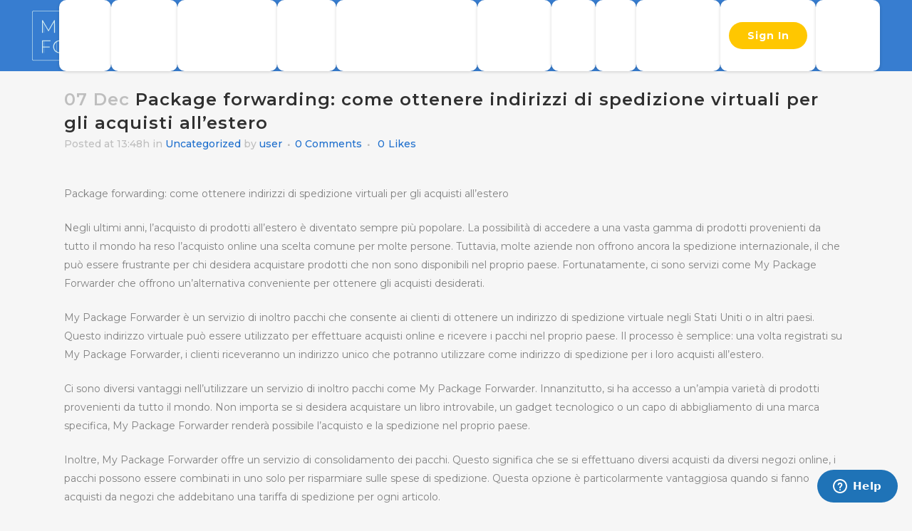

--- FILE ---
content_type: text/html; charset=UTF-8
request_url: http://ec2-54-221-198-200.compute-1.amazonaws.com/package-forwarding-come-ottenere-indirizzi-di-spedizione-virtuali-per-gli-acquisti-allestero/
body_size: 18702
content:
<!DOCTYPE html>
<html lang="en-US">
<head>

	
	<meta name="p:domain_verify" content="64d3364eb58c8b480aad3d35340930b4"/>
	<meta charset="UTF-8" />
	
	<title>Package forwarding: come ottenere indirizzi di spedizione virtuali per gli acquisti all&#039;estero - mypackageforwarder</title>

	
			
						<meta name="viewport" content="width=device-width,initial-scale=1,user-scalable=no">
			
	<link rel="profile" href="http://gmpg.org/xfn/11" />
	<link rel="pingback" href="http://ec2-54-221-198-200.compute-1.amazonaws.com/xmlrpc.php" />
            <link rel="shortcut icon" type="image/x-icon" href="http://www.mypackageforwarder.com/wp-content/uploads/2021/04/cropped-Group-122142-1.png">
        <link rel="apple-touch-icon" href="http://www.mypackageforwarder.com/wp-content/uploads/2021/04/cropped-Group-122142-1.png"/>
	<script defer src="[data-uri]"></script>
	
    	<link href='//fonts.googleapis.com/css?family=Raleway:100,200,300,400,500,600,700,800,900,300italic,400italic,700italic|Montserrat:100,200,300,400,500,600,700,800,900,300italic,400italic,700italic&subset=latin,latin-ext' rel='stylesheet' type='text/css'>
<script type="application/javascript">var QodeAjaxUrl = "http://ec2-54-221-198-200.compute-1.amazonaws.com/wp-admin/admin-ajax.php"</script><meta name='robots' content='index, follow, max-image-preview:large, max-snippet:-1, max-video-preview:-1' />

	<!-- This site is optimized with the Yoast SEO plugin v21.6 - https://yoast.com/wordpress/plugins/seo/ -->
	<link rel="canonical" href="http://www.mypackageforwarder.com/package-forwarding-come-ottenere-indirizzi-di-spedizione-virtuali-per-gli-acquisti-allestero/" />
	<meta property="og:locale" content="en_US" />
	<meta property="og:type" content="article" />
	<meta property="og:title" content="Package forwarding: come ottenere indirizzi di spedizione virtuali per gli acquisti all&#039;estero - mypackageforwarder" />
	<meta property="og:description" content="Package forwarding: come ottenere indirizzi di spedizione virtuali per gli acquisti all&#8217;estero Negli ultimi anni, l&#8217;acquisto di prodotti all&#8217;estero è diventato sempre più popolare. La possibilità di accedere a una vasta gamma di prodotti provenienti da tutto il mondo ha reso l&#8217;acquisto online una scelta..." />
	<meta property="og:url" content="http://www.mypackageforwarder.com/package-forwarding-come-ottenere-indirizzi-di-spedizione-virtuali-per-gli-acquisti-allestero/" />
	<meta property="og:site_name" content="mypackageforwarder" />
	<meta property="article:published_time" content="2023-12-07T13:48:34+00:00" />
	<meta name="author" content="user" />
	<meta name="twitter:card" content="summary_large_image" />
	<meta name="twitter:label1" content="Written by" />
	<meta name="twitter:data1" content="user" />
	<meta name="twitter:label2" content="Est. reading time" />
	<meta name="twitter:data2" content="3 minutes" />
	<script type="application/ld+json" class="yoast-schema-graph">{"@context":"https://schema.org","@graph":[{"@type":"WebPage","@id":"http://www.mypackageforwarder.com/package-forwarding-come-ottenere-indirizzi-di-spedizione-virtuali-per-gli-acquisti-allestero/","url":"http://www.mypackageforwarder.com/package-forwarding-come-ottenere-indirizzi-di-spedizione-virtuali-per-gli-acquisti-allestero/","name":"Package forwarding: come ottenere indirizzi di spedizione virtuali per gli acquisti all'estero - mypackageforwarder","isPartOf":{"@id":"https://mypackageforwarder.com/#website"},"datePublished":"2023-12-07T13:48:34+00:00","dateModified":"2023-12-07T13:48:34+00:00","author":{"@id":"https://mypackageforwarder.com/#/schema/person/c3cc76fd369eca55e1dd06b91446d2a0"},"breadcrumb":{"@id":"http://www.mypackageforwarder.com/package-forwarding-come-ottenere-indirizzi-di-spedizione-virtuali-per-gli-acquisti-allestero/#breadcrumb"},"inLanguage":"en-US","potentialAction":[{"@type":"ReadAction","target":["http://www.mypackageforwarder.com/package-forwarding-come-ottenere-indirizzi-di-spedizione-virtuali-per-gli-acquisti-allestero/"]}]},{"@type":"BreadcrumbList","@id":"http://www.mypackageforwarder.com/package-forwarding-come-ottenere-indirizzi-di-spedizione-virtuali-per-gli-acquisti-allestero/#breadcrumb","itemListElement":[{"@type":"ListItem","position":1,"name":"Home","item":"https://mypackageforwarder.com/"},{"@type":"ListItem","position":2,"name":"Package forwarding: come ottenere indirizzi di spedizione virtuali per gli acquisti all&#8217;estero"}]},{"@type":"WebSite","@id":"https://mypackageforwarder.com/#website","url":"https://mypackageforwarder.com/","name":"mypackageforwarder","description":"","potentialAction":[{"@type":"SearchAction","target":{"@type":"EntryPoint","urlTemplate":"https://mypackageforwarder.com/?s={search_term_string}"},"query-input":"required name=search_term_string"}],"inLanguage":"en-US"},{"@type":"Person","@id":"https://mypackageforwarder.com/#/schema/person/c3cc76fd369eca55e1dd06b91446d2a0","name":"user","image":{"@type":"ImageObject","inLanguage":"en-US","@id":"https://mypackageforwarder.com/#/schema/person/image/","url":"http://2.gravatar.com/avatar/b58996c504c5638798eb6b511e6f49af?s=96&d=mm&r=g","contentUrl":"http://2.gravatar.com/avatar/b58996c504c5638798eb6b511e6f49af?s=96&d=mm&r=g","caption":"user"},"sameAs":["http:"],"url":"http://ec2-54-221-198-200.compute-1.amazonaws.com/author/user/"}]}</script>
	<!-- / Yoast SEO plugin. -->


<link rel='dns-prefetch' href='//www.googletagmanager.com' />
<link rel="alternate" type="application/rss+xml" title="mypackageforwarder &raquo; Feed" href="http://ec2-54-221-198-200.compute-1.amazonaws.com/feed/" />
<link rel="alternate" type="application/rss+xml" title="mypackageforwarder &raquo; Comments Feed" href="http://ec2-54-221-198-200.compute-1.amazonaws.com/comments/feed/" />
<link rel="alternate" type="application/rss+xml" title="mypackageforwarder &raquo; Package forwarding: come ottenere indirizzi di spedizione virtuali per gli acquisti all&#8217;estero Comments Feed" href="http://ec2-54-221-198-200.compute-1.amazonaws.com/package-forwarding-come-ottenere-indirizzi-di-spedizione-virtuali-per-gli-acquisti-allestero/feed/" />
<script type="text/javascript">
/* <![CDATA[ */
window._wpemojiSettings = {"baseUrl":"https:\/\/s.w.org\/images\/core\/emoji\/14.0.0\/72x72\/","ext":".png","svgUrl":"https:\/\/s.w.org\/images\/core\/emoji\/14.0.0\/svg\/","svgExt":".svg","source":{"concatemoji":"http:\/\/ec2-54-221-198-200.compute-1.amazonaws.com\/wp-includes\/js\/wp-emoji-release.min.js?ver=6.4.7"}};
/*! This file is auto-generated */
!function(i,n){var o,s,e;function c(e){try{var t={supportTests:e,timestamp:(new Date).valueOf()};sessionStorage.setItem(o,JSON.stringify(t))}catch(e){}}function p(e,t,n){e.clearRect(0,0,e.canvas.width,e.canvas.height),e.fillText(t,0,0);var t=new Uint32Array(e.getImageData(0,0,e.canvas.width,e.canvas.height).data),r=(e.clearRect(0,0,e.canvas.width,e.canvas.height),e.fillText(n,0,0),new Uint32Array(e.getImageData(0,0,e.canvas.width,e.canvas.height).data));return t.every(function(e,t){return e===r[t]})}function u(e,t,n){switch(t){case"flag":return n(e,"\ud83c\udff3\ufe0f\u200d\u26a7\ufe0f","\ud83c\udff3\ufe0f\u200b\u26a7\ufe0f")?!1:!n(e,"\ud83c\uddfa\ud83c\uddf3","\ud83c\uddfa\u200b\ud83c\uddf3")&&!n(e,"\ud83c\udff4\udb40\udc67\udb40\udc62\udb40\udc65\udb40\udc6e\udb40\udc67\udb40\udc7f","\ud83c\udff4\u200b\udb40\udc67\u200b\udb40\udc62\u200b\udb40\udc65\u200b\udb40\udc6e\u200b\udb40\udc67\u200b\udb40\udc7f");case"emoji":return!n(e,"\ud83e\udef1\ud83c\udffb\u200d\ud83e\udef2\ud83c\udfff","\ud83e\udef1\ud83c\udffb\u200b\ud83e\udef2\ud83c\udfff")}return!1}function f(e,t,n){var r="undefined"!=typeof WorkerGlobalScope&&self instanceof WorkerGlobalScope?new OffscreenCanvas(300,150):i.createElement("canvas"),a=r.getContext("2d",{willReadFrequently:!0}),o=(a.textBaseline="top",a.font="600 32px Arial",{});return e.forEach(function(e){o[e]=t(a,e,n)}),o}function t(e){var t=i.createElement("script");t.src=e,t.defer=!0,i.head.appendChild(t)}"undefined"!=typeof Promise&&(o="wpEmojiSettingsSupports",s=["flag","emoji"],n.supports={everything:!0,everythingExceptFlag:!0},e=new Promise(function(e){i.addEventListener("DOMContentLoaded",e,{once:!0})}),new Promise(function(t){var n=function(){try{var e=JSON.parse(sessionStorage.getItem(o));if("object"==typeof e&&"number"==typeof e.timestamp&&(new Date).valueOf()<e.timestamp+604800&&"object"==typeof e.supportTests)return e.supportTests}catch(e){}return null}();if(!n){if("undefined"!=typeof Worker&&"undefined"!=typeof OffscreenCanvas&&"undefined"!=typeof URL&&URL.createObjectURL&&"undefined"!=typeof Blob)try{var e="postMessage("+f.toString()+"("+[JSON.stringify(s),u.toString(),p.toString()].join(",")+"));",r=new Blob([e],{type:"text/javascript"}),a=new Worker(URL.createObjectURL(r),{name:"wpTestEmojiSupports"});return void(a.onmessage=function(e){c(n=e.data),a.terminate(),t(n)})}catch(e){}c(n=f(s,u,p))}t(n)}).then(function(e){for(var t in e)n.supports[t]=e[t],n.supports.everything=n.supports.everything&&n.supports[t],"flag"!==t&&(n.supports.everythingExceptFlag=n.supports.everythingExceptFlag&&n.supports[t]);n.supports.everythingExceptFlag=n.supports.everythingExceptFlag&&!n.supports.flag,n.DOMReady=!1,n.readyCallback=function(){n.DOMReady=!0}}).then(function(){return e}).then(function(){var e;n.supports.everything||(n.readyCallback(),(e=n.source||{}).concatemoji?t(e.concatemoji):e.wpemoji&&e.twemoji&&(t(e.twemoji),t(e.wpemoji)))}))}((window,document),window._wpemojiSettings);
/* ]]> */
</script>
<link rel='stylesheet' id='formidable-css' href='http://ec2-54-221-198-200.compute-1.amazonaws.com/wp-content/plugins/formidable/css/formidableforms.css?ver=49447' type='text/css' media='all' />
<style id='wp-emoji-styles-inline-css' type='text/css'>

	img.wp-smiley, img.emoji {
		display: inline !important;
		border: none !important;
		box-shadow: none !important;
		height: 1em !important;
		width: 1em !important;
		margin: 0 0.07em !important;
		vertical-align: -0.1em !important;
		background: none !important;
		padding: 0 !important;
	}
</style>
<link rel='stylesheet' id='wp-block-library-css' href='http://ec2-54-221-198-200.compute-1.amazonaws.com/wp-includes/css/dist/block-library/style.min.css?ver=6.4.7' type='text/css' media='all' />
<link rel='stylesheet' id='helpie-faq-bundle-styles-css' href='http://ec2-54-221-198-200.compute-1.amazonaws.com/wp-content/plugins/helpie-faq/assets/bundles/main.app.css?ver=1.21' type='text/css' media='all' />
<style id='classic-theme-styles-inline-css' type='text/css'>
/*! This file is auto-generated */
.wp-block-button__link{color:#fff;background-color:#32373c;border-radius:9999px;box-shadow:none;text-decoration:none;padding:calc(.667em + 2px) calc(1.333em + 2px);font-size:1.125em}.wp-block-file__button{background:#32373c;color:#fff;text-decoration:none}
</style>
<style id='global-styles-inline-css' type='text/css'>
body{--wp--preset--color--black: #000000;--wp--preset--color--cyan-bluish-gray: #abb8c3;--wp--preset--color--white: #ffffff;--wp--preset--color--pale-pink: #f78da7;--wp--preset--color--vivid-red: #cf2e2e;--wp--preset--color--luminous-vivid-orange: #ff6900;--wp--preset--color--luminous-vivid-amber: #fcb900;--wp--preset--color--light-green-cyan: #7bdcb5;--wp--preset--color--vivid-green-cyan: #00d084;--wp--preset--color--pale-cyan-blue: #8ed1fc;--wp--preset--color--vivid-cyan-blue: #0693e3;--wp--preset--color--vivid-purple: #9b51e0;--wp--preset--gradient--vivid-cyan-blue-to-vivid-purple: linear-gradient(135deg,rgba(6,147,227,1) 0%,rgb(155,81,224) 100%);--wp--preset--gradient--light-green-cyan-to-vivid-green-cyan: linear-gradient(135deg,rgb(122,220,180) 0%,rgb(0,208,130) 100%);--wp--preset--gradient--luminous-vivid-amber-to-luminous-vivid-orange: linear-gradient(135deg,rgba(252,185,0,1) 0%,rgba(255,105,0,1) 100%);--wp--preset--gradient--luminous-vivid-orange-to-vivid-red: linear-gradient(135deg,rgba(255,105,0,1) 0%,rgb(207,46,46) 100%);--wp--preset--gradient--very-light-gray-to-cyan-bluish-gray: linear-gradient(135deg,rgb(238,238,238) 0%,rgb(169,184,195) 100%);--wp--preset--gradient--cool-to-warm-spectrum: linear-gradient(135deg,rgb(74,234,220) 0%,rgb(151,120,209) 20%,rgb(207,42,186) 40%,rgb(238,44,130) 60%,rgb(251,105,98) 80%,rgb(254,248,76) 100%);--wp--preset--gradient--blush-light-purple: linear-gradient(135deg,rgb(255,206,236) 0%,rgb(152,150,240) 100%);--wp--preset--gradient--blush-bordeaux: linear-gradient(135deg,rgb(254,205,165) 0%,rgb(254,45,45) 50%,rgb(107,0,62) 100%);--wp--preset--gradient--luminous-dusk: linear-gradient(135deg,rgb(255,203,112) 0%,rgb(199,81,192) 50%,rgb(65,88,208) 100%);--wp--preset--gradient--pale-ocean: linear-gradient(135deg,rgb(255,245,203) 0%,rgb(182,227,212) 50%,rgb(51,167,181) 100%);--wp--preset--gradient--electric-grass: linear-gradient(135deg,rgb(202,248,128) 0%,rgb(113,206,126) 100%);--wp--preset--gradient--midnight: linear-gradient(135deg,rgb(2,3,129) 0%,rgb(40,116,252) 100%);--wp--preset--font-size--small: 13px;--wp--preset--font-size--medium: 20px;--wp--preset--font-size--large: 36px;--wp--preset--font-size--x-large: 42px;--wp--preset--spacing--20: 0.44rem;--wp--preset--spacing--30: 0.67rem;--wp--preset--spacing--40: 1rem;--wp--preset--spacing--50: 1.5rem;--wp--preset--spacing--60: 2.25rem;--wp--preset--spacing--70: 3.38rem;--wp--preset--spacing--80: 5.06rem;--wp--preset--shadow--natural: 6px 6px 9px rgba(0, 0, 0, 0.2);--wp--preset--shadow--deep: 12px 12px 50px rgba(0, 0, 0, 0.4);--wp--preset--shadow--sharp: 6px 6px 0px rgba(0, 0, 0, 0.2);--wp--preset--shadow--outlined: 6px 6px 0px -3px rgba(255, 255, 255, 1), 6px 6px rgba(0, 0, 0, 1);--wp--preset--shadow--crisp: 6px 6px 0px rgba(0, 0, 0, 1);}:where(.is-layout-flex){gap: 0.5em;}:where(.is-layout-grid){gap: 0.5em;}body .is-layout-flow > .alignleft{float: left;margin-inline-start: 0;margin-inline-end: 2em;}body .is-layout-flow > .alignright{float: right;margin-inline-start: 2em;margin-inline-end: 0;}body .is-layout-flow > .aligncenter{margin-left: auto !important;margin-right: auto !important;}body .is-layout-constrained > .alignleft{float: left;margin-inline-start: 0;margin-inline-end: 2em;}body .is-layout-constrained > .alignright{float: right;margin-inline-start: 2em;margin-inline-end: 0;}body .is-layout-constrained > .aligncenter{margin-left: auto !important;margin-right: auto !important;}body .is-layout-constrained > :where(:not(.alignleft):not(.alignright):not(.alignfull)){max-width: var(--wp--style--global--content-size);margin-left: auto !important;margin-right: auto !important;}body .is-layout-constrained > .alignwide{max-width: var(--wp--style--global--wide-size);}body .is-layout-flex{display: flex;}body .is-layout-flex{flex-wrap: wrap;align-items: center;}body .is-layout-flex > *{margin: 0;}body .is-layout-grid{display: grid;}body .is-layout-grid > *{margin: 0;}:where(.wp-block-columns.is-layout-flex){gap: 2em;}:where(.wp-block-columns.is-layout-grid){gap: 2em;}:where(.wp-block-post-template.is-layout-flex){gap: 1.25em;}:where(.wp-block-post-template.is-layout-grid){gap: 1.25em;}.has-black-color{color: var(--wp--preset--color--black) !important;}.has-cyan-bluish-gray-color{color: var(--wp--preset--color--cyan-bluish-gray) !important;}.has-white-color{color: var(--wp--preset--color--white) !important;}.has-pale-pink-color{color: var(--wp--preset--color--pale-pink) !important;}.has-vivid-red-color{color: var(--wp--preset--color--vivid-red) !important;}.has-luminous-vivid-orange-color{color: var(--wp--preset--color--luminous-vivid-orange) !important;}.has-luminous-vivid-amber-color{color: var(--wp--preset--color--luminous-vivid-amber) !important;}.has-light-green-cyan-color{color: var(--wp--preset--color--light-green-cyan) !important;}.has-vivid-green-cyan-color{color: var(--wp--preset--color--vivid-green-cyan) !important;}.has-pale-cyan-blue-color{color: var(--wp--preset--color--pale-cyan-blue) !important;}.has-vivid-cyan-blue-color{color: var(--wp--preset--color--vivid-cyan-blue) !important;}.has-vivid-purple-color{color: var(--wp--preset--color--vivid-purple) !important;}.has-black-background-color{background-color: var(--wp--preset--color--black) !important;}.has-cyan-bluish-gray-background-color{background-color: var(--wp--preset--color--cyan-bluish-gray) !important;}.has-white-background-color{background-color: var(--wp--preset--color--white) !important;}.has-pale-pink-background-color{background-color: var(--wp--preset--color--pale-pink) !important;}.has-vivid-red-background-color{background-color: var(--wp--preset--color--vivid-red) !important;}.has-luminous-vivid-orange-background-color{background-color: var(--wp--preset--color--luminous-vivid-orange) !important;}.has-luminous-vivid-amber-background-color{background-color: var(--wp--preset--color--luminous-vivid-amber) !important;}.has-light-green-cyan-background-color{background-color: var(--wp--preset--color--light-green-cyan) !important;}.has-vivid-green-cyan-background-color{background-color: var(--wp--preset--color--vivid-green-cyan) !important;}.has-pale-cyan-blue-background-color{background-color: var(--wp--preset--color--pale-cyan-blue) !important;}.has-vivid-cyan-blue-background-color{background-color: var(--wp--preset--color--vivid-cyan-blue) !important;}.has-vivid-purple-background-color{background-color: var(--wp--preset--color--vivid-purple) !important;}.has-black-border-color{border-color: var(--wp--preset--color--black) !important;}.has-cyan-bluish-gray-border-color{border-color: var(--wp--preset--color--cyan-bluish-gray) !important;}.has-white-border-color{border-color: var(--wp--preset--color--white) !important;}.has-pale-pink-border-color{border-color: var(--wp--preset--color--pale-pink) !important;}.has-vivid-red-border-color{border-color: var(--wp--preset--color--vivid-red) !important;}.has-luminous-vivid-orange-border-color{border-color: var(--wp--preset--color--luminous-vivid-orange) !important;}.has-luminous-vivid-amber-border-color{border-color: var(--wp--preset--color--luminous-vivid-amber) !important;}.has-light-green-cyan-border-color{border-color: var(--wp--preset--color--light-green-cyan) !important;}.has-vivid-green-cyan-border-color{border-color: var(--wp--preset--color--vivid-green-cyan) !important;}.has-pale-cyan-blue-border-color{border-color: var(--wp--preset--color--pale-cyan-blue) !important;}.has-vivid-cyan-blue-border-color{border-color: var(--wp--preset--color--vivid-cyan-blue) !important;}.has-vivid-purple-border-color{border-color: var(--wp--preset--color--vivid-purple) !important;}.has-vivid-cyan-blue-to-vivid-purple-gradient-background{background: var(--wp--preset--gradient--vivid-cyan-blue-to-vivid-purple) !important;}.has-light-green-cyan-to-vivid-green-cyan-gradient-background{background: var(--wp--preset--gradient--light-green-cyan-to-vivid-green-cyan) !important;}.has-luminous-vivid-amber-to-luminous-vivid-orange-gradient-background{background: var(--wp--preset--gradient--luminous-vivid-amber-to-luminous-vivid-orange) !important;}.has-luminous-vivid-orange-to-vivid-red-gradient-background{background: var(--wp--preset--gradient--luminous-vivid-orange-to-vivid-red) !important;}.has-very-light-gray-to-cyan-bluish-gray-gradient-background{background: var(--wp--preset--gradient--very-light-gray-to-cyan-bluish-gray) !important;}.has-cool-to-warm-spectrum-gradient-background{background: var(--wp--preset--gradient--cool-to-warm-spectrum) !important;}.has-blush-light-purple-gradient-background{background: var(--wp--preset--gradient--blush-light-purple) !important;}.has-blush-bordeaux-gradient-background{background: var(--wp--preset--gradient--blush-bordeaux) !important;}.has-luminous-dusk-gradient-background{background: var(--wp--preset--gradient--luminous-dusk) !important;}.has-pale-ocean-gradient-background{background: var(--wp--preset--gradient--pale-ocean) !important;}.has-electric-grass-gradient-background{background: var(--wp--preset--gradient--electric-grass) !important;}.has-midnight-gradient-background{background: var(--wp--preset--gradient--midnight) !important;}.has-small-font-size{font-size: var(--wp--preset--font-size--small) !important;}.has-medium-font-size{font-size: var(--wp--preset--font-size--medium) !important;}.has-large-font-size{font-size: var(--wp--preset--font-size--large) !important;}.has-x-large-font-size{font-size: var(--wp--preset--font-size--x-large) !important;}
.wp-block-navigation a:where(:not(.wp-element-button)){color: inherit;}
:where(.wp-block-post-template.is-layout-flex){gap: 1.25em;}:where(.wp-block-post-template.is-layout-grid){gap: 1.25em;}
:where(.wp-block-columns.is-layout-flex){gap: 2em;}:where(.wp-block-columns.is-layout-grid){gap: 2em;}
.wp-block-pullquote{font-size: 1.5em;line-height: 1.6;}
</style>
<style id='wpxpo-global-style-inline-css' type='text/css'>
:root {
			--preset-color1: #037fff;
			--preset-color2: #026fe0;
			--preset-color3: #071323;
			--preset-color4: #132133;
			--preset-color5: #34495e;
			--preset-color6: #787676;
			--preset-color7: #f0f2f3;
			--preset-color8: #f8f9fa;
			--preset-color9: #ffffff;
			}
</style>
<link rel='stylesheet' id='wp-automatic-css' href='http://ec2-54-221-198-200.compute-1.amazonaws.com/wp-content/plugins/wp-automatic-plugin-for-wordpress-2/css/admin-dashboard.css?ver=1.0.0' type='text/css' media='all' />
<link rel='stylesheet' id='wp-automatic-gallery-css' href='http://ec2-54-221-198-200.compute-1.amazonaws.com/wp-content/plugins/wp-automatic-plugin-for-wordpress-2/css/wp-automatic.css?ver=1.0.0' type='text/css' media='all' />
<link rel='stylesheet' id='default_style-css' href='http://ec2-54-221-198-200.compute-1.amazonaws.com/wp-content/themes/Birdge_Theme/style.css?ver=6.4.7' type='text/css' media='all' />
<link rel='stylesheet' id='qode_font_awesome-css' href='http://ec2-54-221-198-200.compute-1.amazonaws.com/wp-content/themes/Birdge_Theme/css/font-awesome/css/font-awesome.min.css?ver=6.4.7' type='text/css' media='all' />
<link rel='stylesheet' id='qode_font_elegant-css' href='http://ec2-54-221-198-200.compute-1.amazonaws.com/wp-content/themes/Birdge_Theme/css/elegant-icons/style.min.css?ver=6.4.7' type='text/css' media='all' />
<link rel='stylesheet' id='qode_linea_icons-css' href='http://ec2-54-221-198-200.compute-1.amazonaws.com/wp-content/themes/Birdge_Theme/css/linea-icons/style.css?ver=6.4.7' type='text/css' media='all' />
<link rel='stylesheet' id='qode_dripicons-css' href='http://ec2-54-221-198-200.compute-1.amazonaws.com/wp-content/themes/Birdge_Theme/css/dripicons/dripicons.css?ver=6.4.7' type='text/css' media='all' />
<link rel='stylesheet' id='stylesheet-css' href='http://ec2-54-221-198-200.compute-1.amazonaws.com/wp-content/themes/Birdge_Theme/css/stylesheet.min.css?ver=6.4.7' type='text/css' media='all' />
<style id='stylesheet-inline-css' type='text/css'>
   .postid-23618.disabled_footer_top .footer_top_holder, .postid-23618.disabled_footer_bottom .footer_bottom_holder { display: none;}


</style>
<link rel='stylesheet' id='qode_print-css' href='http://ec2-54-221-198-200.compute-1.amazonaws.com/wp-content/themes/Birdge_Theme/css/print.css?ver=6.4.7' type='text/css' media='all' />
<link rel='stylesheet' id='mac_stylesheet-css' href='http://ec2-54-221-198-200.compute-1.amazonaws.com/wp-content/themes/Birdge_Theme/css/mac_stylesheet.css?ver=6.4.7' type='text/css' media='all' />
<link rel='stylesheet' id='webkit-css' href='http://ec2-54-221-198-200.compute-1.amazonaws.com/wp-content/themes/Birdge_Theme/css/webkit_stylesheet.css?ver=6.4.7' type='text/css' media='all' />
<link rel='stylesheet' id='style_dynamic-css' href='http://ec2-54-221-198-200.compute-1.amazonaws.com/wp-content/themes/Birdge_Theme/css/style_dynamic.css?ver=1712568899' type='text/css' media='all' />
<link rel='stylesheet' id='responsive-css' href='http://ec2-54-221-198-200.compute-1.amazonaws.com/wp-content/themes/Birdge_Theme/css/responsive.min.css?ver=6.4.7' type='text/css' media='all' />
<link rel='stylesheet' id='style_dynamic_responsive-css' href='http://ec2-54-221-198-200.compute-1.amazonaws.com/wp-content/themes/Birdge_Theme/css/style_dynamic_responsive.css?ver=1712568899' type='text/css' media='all' />
<link rel='stylesheet' id='js_composer_front-css' href='http://ec2-54-221-198-200.compute-1.amazonaws.com/wp-content/plugins/js_composer/assets/css/js_composer.min.css?ver=6.9.0' type='text/css' media='all' />
<link rel='stylesheet' id='custom_css-css' href='http://ec2-54-221-198-200.compute-1.amazonaws.com/wp-content/themes/Birdge_Theme/css/custom_css.css?ver=1712568899' type='text/css' media='all' />
<link rel='stylesheet' id='newsletter-css' href='http://ec2-54-221-198-200.compute-1.amazonaws.com/wp-content/plugins/newsletter/style.css?ver=8.2.8' type='text/css' media='all' />
<link rel='stylesheet' id='popup-maker-site-css' href='//ec2-54-221-198-200.compute-1.amazonaws.com/wp-content/uploads/pum/pum-site-styles.css?generated=1704180147&#038;ver=1.18.2' type='text/css' media='all' />
<!--n2css--><script type="text/javascript" src="http://ec2-54-221-198-200.compute-1.amazonaws.com/wp-includes/js/jquery/jquery.min.js?ver=3.7.1" id="jquery-core-js"></script>
<script type="text/javascript" src="http://ec2-54-221-198-200.compute-1.amazonaws.com/wp-includes/js/jquery/jquery-migrate.min.js?ver=3.4.1" id="jquery-migrate-js"></script>
<script type="text/javascript" src="http://ec2-54-221-198-200.compute-1.amazonaws.com/wp-content/plugins/wp-automatic-plugin-for-wordpress-2/js/custom-front.js?ver=1.0" id="wp-automatic-js"></script>
<link rel="https://api.w.org/" href="http://ec2-54-221-198-200.compute-1.amazonaws.com/wp-json/" /><link rel="alternate" type="application/json" href="http://ec2-54-221-198-200.compute-1.amazonaws.com/wp-json/wp/v2/posts/23618" /><link rel="EditURI" type="application/rsd+xml" title="RSD" href="http://ec2-54-221-198-200.compute-1.amazonaws.com/xmlrpc.php?rsd" />
<meta name="generator" content="WordPress 6.4.7" />
<link rel='shortlink' href='http://ec2-54-221-198-200.compute-1.amazonaws.com/?p=23618' />
<link rel="alternate" type="application/json+oembed" href="http://ec2-54-221-198-200.compute-1.amazonaws.com/wp-json/oembed/1.0/embed?url=http%3A%2F%2Fec2-54-221-198-200.compute-1.amazonaws.com%2Fpackage-forwarding-come-ottenere-indirizzi-di-spedizione-virtuali-per-gli-acquisti-allestero%2F" />
<link rel="alternate" type="text/xml+oembed" href="http://ec2-54-221-198-200.compute-1.amazonaws.com/wp-json/oembed/1.0/embed?url=http%3A%2F%2Fec2-54-221-198-200.compute-1.amazonaws.com%2Fpackage-forwarding-come-ottenere-indirizzi-di-spedizione-virtuali-per-gli-acquisti-allestero%2F&#038;format=xml" />
<meta name="generator" content="Site Kit by Google 1.115.0" /><!-- <script src="https://code.jquery.com/jquery-1.12.4.js" defer></script> -->
<script
  src="https://cdnjs.cloudflare.com/ajax/libs/jqueryui/1.9.2/jquery-ui.min.js"
  integrity="sha512-cViKBZswH231Ui53apFnPzem4pvG8mlCDrSyZskDE9OK2gyUd/L08e1AC0wjJodXYZ1wmXEuNimN1d3MWG7jaQ=="
  crossorigin="anonymous"
></script>

<script>
	$(document).ready(function() {
		$(".ast-builder-html-element img").click(function(){
  $("this").addClass("calHighlight ");
});
		
			$(function() {
    var links = $('ul li ').click(function() {
        $(this).closest('ul').find('li.active').removeClass('active');
        $(this).addClass('active');
      });
    });
		});
</script>

<!-- Start of mypackageforwarder Zendesk Widget script -->
<script id="ze-snippet" src="https://static.zdassets.com/ekr/snippet.js?key=20d24127-dc5e-4409-9b4d-2526ca3de969" defer> </script>
<!-- End of mypackageforwarder Zendesk Widget script --><meta name="generator" content="Powered by WPBakery Page Builder - drag and drop page builder for WordPress."/>

<!-- Google Tag Manager snippet added by Site Kit -->
<script type="text/javascript">
/* <![CDATA[ */

			( function( w, d, s, l, i ) {
				w[l] = w[l] || [];
				w[l].push( {'gtm.start': new Date().getTime(), event: 'gtm.js'} );
				var f = d.getElementsByTagName( s )[0],
					j = d.createElement( s ), dl = l != 'dataLayer' ? '&l=' + l : '';
				j.async = true;
				j.src = 'https://www.googletagmanager.com/gtm.js?id=' + i + dl;
				f.parentNode.insertBefore( j, f );
			} )( window, document, 'script', 'dataLayer', 'GTM-WH5WLN5' );
			
/* ]]> */
</script>

<!-- End Google Tag Manager snippet added by Site Kit -->
<style type="text/css">.helpie-faq.accordions .helpie-mark{background-color:#ff0!important}.helpie-faq.accordions .helpie-mark{color:#000!important}.helpie-faq.accordions.custom-styles .accordion .accordion__item .accordion__header{padding-top:30px;padding-right:52.5px;padding-bottom:30px;padding-left:30px;}.helpie-faq.accordions.custom-styles .accordion .accordion__item .accordion__body{padding-top:25px;padding-right:25px;padding-bottom:0px;padding-left:25px;}.helpie-faq.accordions.custom-styles .accordion .accordion__item{border-top-width:0px;border-right-width:0px;border-bottom-width:1px;border-left-width:0px;border-color:#f2f2f2;border-style:solid;}.helpie-faq.custom-styles .accordion .accordion__item{margin-top:0px;margin-right:0px;margin-bottom:0px;margin-left:0px;}.helpie-faq-form__toggle{padding-top:15px!important;padding-right:15px!important;padding-bottom:15px!important;padding-left:15px!important;}.helpie-faq-form__submit{padding-top:15px!important;padding-right:15px!important;padding-bottom:15px!important;padding-left:15px!important;}</style><link rel="icon" href="http://ec2-54-221-198-200.compute-1.amazonaws.com/wp-content/uploads/2021/04/cropped-Group-122142-1-32x32.png" sizes="32x32" />
<link rel="icon" href="http://ec2-54-221-198-200.compute-1.amazonaws.com/wp-content/uploads/2021/04/cropped-Group-122142-1-192x192.png" sizes="192x192" />
<link rel="apple-touch-icon" href="http://ec2-54-221-198-200.compute-1.amazonaws.com/wp-content/uploads/2021/04/cropped-Group-122142-1-180x180.png" />
<meta name="msapplication-TileImage" content="http://ec2-54-221-198-200.compute-1.amazonaws.com/wp-content/uploads/2021/04/cropped-Group-122142-1-270x270.png" />
		<style type="text/css" id="wp-custom-css">
			/******** rk ***********/
.Ship_heading.shto,.Shipping.Ship_heading.carr{
	margin-top:0;
}
.wait_column,.estimation_img{
	margin-bottom:0!important;
}
.d-n{
	display:none;
}
.contact-det {
	margin-top:30px;
}
.contact-us-nsec h3{
	font-size:40px;
	color:#1E6FCD;
}
.contact-us-nsec .wpb_column:last-child{
	box-shadow:0px 4px 54px 0px rgba(0, 0, 0, 0.14);
	border-radius:10px;
	padding:80px 40px;
	margin-top:20px;
}
.contact-det a{
	margin-bottom:10px;
	color:#000;
	font-size:18px;
	line-height:40px;
	font-weight:500;
}
.contact-det a span{
	    margin-left: 12px;
}
.text-r-l{
	background:#FFC700;
	padding:10px;
}
.text-r-l p strong{
	color:#ff0000;
}
.text-r-l p {
  color: #000;
	font-weight:600;
	font-size:16px;
	text-align:center;
}
@media only screen and (min-width: 992px){
	
.text-r-l p {
  color: #000;
	text-align:left;
	font-weight:600;
	font-size:16px;
  animation-name: rightToLeft;
  animation-duration: 45.5s;
  animation-timing-function: linear;
  animation-iteration-count: infinite;
  /* animation: rightToLeft 4.5s linear infinite; */
}

@keyframes rightToLeft {
  0% {
    transform: translateX(100%);
  }
  100% {
    transform: translateX(-50%);
  }
}
}

.pum-container{
	 padding:30px!important;
    background-color: #FFFAED!important;
    border-radius: 12px!important;
	top:110px!important;
	/*position:fixed!important;*/
	background-image:url(http://mypackageforwarder.com/wp-content/uploads/2022/11/popup-bottom.png);
	    background-size: auto;
    background-repeat: no-repeat;
    background-position: bottom;
	border: none!important;
    box-shadow: (0px 4px 51px rgba(0, 0, 0, 0.49));
	
}
.pum-theme-lightbox{
	background-color:transparent!important;
}
html.pum-open.pum-open-overlay.pum-open-scrollable body>[aria-hidden]{
	padding-right:0!important;
}

.popup-home img{
	padding:0 60px;
}
.popup-home h3{
	color:#104C93;
	font-size:28px;
	font-weight:800;
	text-align:center;
}
.popup-home p{
	font-size:20px;
	text-align:center;
	color:#000000;
	font-weight:700;
	margin-top:25px;
	
}
/*.popup-home p:last-child{	
	margin-top:0;
}*/
.popup-home p .s1{
	color:#337ACE;
}
.popup-home p .s2{
	font-weight:400;
}
.popup-home .p-btn{
	color:#084C94;
	font-size:16px;
	background:#FFCC00;
	padding:10px 50px;
	border-radius:50px;
	box-shadow: 4px 8px 12px rgba(0, 0, 0, 0.16);
}
.popup-home .link-popup{
	color:#000;
	font-size:16px;
	font-weight:500;
}
.pum-close {
	background-color:transparent!important;
	color:transparent!important;
	background-image:url(http://mypackageforwarder.com/wp-content/uploads/2022/11/close.png)!important;
	    background-size: cover!important;
    background-repeat: no-repeat!important;
    width: 18px!important;
    height: 18px!important;
    right: 23px!important;
    top: 23px!important;
    box-shadow: none!important;
    text-shadow: none!important;
	min-width: auto!important;
}
@media only screen and (min-width: 1400px)
{
.pum-container.pum-responsive,.pum-container.pum-responsive.pum-responsive-tiny {
    max-width: 570px!important;
	width:570px;
}
}
@media only screen and (min-width: 992px) and (max-width:1399px)
{
.pum-container.pum-responsive,.pum-container.pum-responsive.pum-responsive-tiny {
    max-width: 570px!important;
	width:470px;
}
	.popup-home h3{
		font-size:26px;
	}
	.popup-home p{
		font-size:20px;
	}
}
/*@media only screen and (min-width: 992px) and (max-width: 1199px)
{
.pum-container.pum-responsive {
    margin-left: -30%;
    max-width: 50%!important;
	width: 50%!important;
}
}
@media only screen and (min-width: 768px) and (max-width: 991px)
{
.pum-container.pum-responsive {
    margin-left: -30%;
    max-width: 50%!important;
	width: 50%!important;
}
}*/
@media only screen and (min-width: 768px) and (max-width: 991px){
	.pum-container.pum-responsive,.pum-container.pum-responsive.pum-responsive-tiny {
    margin-left: -31%;
    max-width: 80%!important;
}
}
@media only screen and (max-width: 767px){
	.contact-us-nsec h3{
		font-size:26px;
	}
	.contact-det a{
		font-size:14px;
	}
	.contact-det a span{
		margin-left:8px;
	}
	.contact-us-nsec .wpb_column:last-child{
		padding:20px 0;
	}
	.m-m-0.vc_custom_1670388554892{
		margin-left:0!important;
		margin-right:0!important;
	}
.pum-container.pum-responsive {
    margin-left: -30%;
    max-width: 100%!important;
}
	.pum-container{
		/*top: 50%!important;
    transform: translateY(-50%);*/
		top:100px;
	}
	.popup-home h3 {
		font-size: 19px;
	}
	.popup-home p {
		font-size: 15px;
	}
	.pum-container {
		padding: 10px 30px!important;
	}
	.pum-close {
    width: 13px!important;
    height: 13px!important;
    right: 15px!important;
    top: 15px!important;
	}
}


/**********rk *********/
import url('https://fonts.googleapis.com/css2?family=Montserrat:wght@300;400;500;600;700;800;900&display=swap');
*{
	font-family: 'Montserrat', sans-serif !important;
}
h1, h2, h3, h4, h5, h6{
	font-family: 'Montserrat', sans-serif !important;
}
.post_text p a{
	color: rgba(55,125,208,1) !important;
}
.post_text p a:hover{
	color: rgba(55,125,208,1) !important;
}
.post_info a:hover{
	color: #818181 !important;
}
.blog_like a:hover{
	color: #818181 !important;
}
.post_info a:hover{
	color: #818181 !important;
}
.wp-block-button__link{
	background-color: rgba(55,125,208,1) !important;
	color: #fff !important;
}
.wp-block-button__link:hover{
	color: #fff !important;
}
.inner-btn-sect {
    height: 260px;
    background: url(http://mypackageforwarder.com/wp-content/uploads/2022/10/MPF_blog_knowMore_bg.png);
    background-repeat: no-repeat;
    background-position: bottom;
    background-size: cover;
	  display: flex;
    align-items: end;
    margin-bottom: 20px;
}
.btn-sect-knw {
    font-size: 16px;
    padding: 13px 35px;
    border: none;
    background: #FFC700;
    margin-bottom: 20px;
    color: #fff;
    border-radius: 5px;
	  font-family: 'Montserrat', sans-serif !important;
	cursor: pointer;
	 margin-left: 30px;
}

.comment-form a{
	color: rgba(55,125,208,1) !important;
}
.comment-form a:hover{
	color: #FFC700 !important;
}
.q_logo a{
	height: 71px;
  visibility: visible;
}
.vc_btn3.vc_btn3-size-lg{
	font-family: 'Montserrat', sans-serif !important;
}
nav.main_menu>ul>li>a{
	color: #fff !important;
	font-size: 18px;
	text-transform: inherit !important;
	font-weight: 400;
}
nav.main_menu>ul>li.active>a span{
	font-weight: bold;
	padding: 10px 0px;
	border-bottom: 2px solid #fff;
}
ul.footer_address_txt li {
    color: #CEFFFC;
    font-family: "Montserrat", Sans-serif;
    font-size: 17px;
    font-weight: 400;
    line-height: 30px;
}
.footer_links {
    font-family: "Montserrat", Sans-serif;
    font-size: 15px;
    font-weight: 400;
    line-height: 37px;
	text-decoration: none !important;
}
.footer_links span {
    margin-left: 12px;
	 color: #CEFFFC !important;
}
.footer_manu_section {
    display: flex;
    justify-content: space-between;
}
.footer_manu_title {
    color: #F7BD16 !important;
    font-family: "Montserrat", Sans-serif;
    font-size: 22px;
    font-weight: 600;
}
.footer_menu_links li a {
    color: #CEFFFC !important;
    font-size: 15px !important;
    font-weight: 500 !important;
    line-height: 35px;
	 text-decoration: none !important;
}
.footer_menu_links li a:hover{
	color: #fff;
}
.tnp-widget-minimal form{
	text-align: center;
}
.tnp-widget-minimal input.tnp-email {
    border: 1px solid #CEFFFC !important;
    background-color: transparent !important;
    color: #CEFFFC !important;
    border-radius: 22px !important;
	font-family: montserrat;
}
.tnp-widget-minimal input.tnp-submit {
    width:  60% !important;
     background-color:  #F7BD16 !important;
     color:  #fff !important;
     border-radius:  22px !important;
     position:  relative;
     padding:  8px !important;
     margin-top: 20px;
	font-family: montserrat;
}
.tnp-widget-minimal input.tnp-email:focus {
    outline:  none !important;
/*      border:  none !important; */
}
.footer_social_section {
    padding: 20px 20px;
    display: flex;
    justify-content: center;
}
.footer_social_section a {
    line-height: 36px;
    width: 35px;
    height: 35px;
    background: #F7BD16;
    margin: 0px 10px;
    text-align: center;
    font-size: 20px;
    border-radius: 50%;
	  color: #0F5199;
}
.footer_bottom_links_section {
    display: flex;
    justify-content: space-between;
}
.footer_bottom_links_section a {
    color: #CEFFFC;
    font-family: "Montserrat", Sans-serif;
    font-size: 14px;
    font-weight: 400;
	text-decoration: none !important;
	display: flex;
	align-items: center;
}
.footer_bottom_links_section a:hover{
	color: #CEFFFC;
}
#nav-menu-item-12287 a span{
	font-size: 17px;
    font-weight: bold;
    border-color: #cefffc;
    font-family: Montserrat;
    padding: 15px 32px;
    text-align: center;
    margin: 4px 2px;
    width: 160px;
    background-color: #FFC700;
    color: #fff;
    border-radius: 30px;
}
#nav-menu-item-12287 a span.plus{
	display: none;
}
.vc_btn3-container a{
	font-family: "Montserrat", Sans-serif;
}
@media (min-width: 1440px){
	.footer_top .container{
    width: 1350px !important;
		margin: 0px auto !important;
 }
	.footer_top .container .container_inner{
		width: 100%;
	}
}
.helpie-faq.accordions .accordion__item {
    list-style-type:  none;
     padding:  0;
     margin:  0;
    font-size:  22px;
	margin-bottom: 25px !important;
}
.helpie-faq.accordions .accordion__header {
    background: #F1F1F1 !important;
		box-shadow: 0px 11px 10px rgba(0, 0, 0, 0.02);
}
.helpie-faq.accordions .accordion__header .accordion__title {
    font-weight:  500 !important;
     font-size:  20px !important;
     font-family:  'Montserrat' !important;
    color: #000000 !important;
}
.helpie-faq.accordions .accordion__header:before,  .helpie-faq.accordions .accordion__header:after {
    background:  #1E6FCD;
}
.helpie-faq.accordions .accordion {
    border-color:  #347ACE!important;
}
.helpie-faq .accordion .accordion__item .accordion__body {
    background: #fff !important;
     font-family:  'Montserrat' !important;
    color: #000000 !important;
    font-weight: 500;
	margin-bottom: 25px !important;
	font-size: 18px !important;
}
.helpie-faq.accordions .accordion__header {
    border-color:  #F8C023;
}
@media only screen and (max-width: 380px) {
    .helpie-faq.accordions .accordion__header .accordion__title {
    font-weight:  500 !important;
     font-size:  12px!important;
     font-family:  'Montserrat' !important;
    color:  #000000 !important;
    margin-left:  -25px;
}
.helpie-faq.accordions .accordion__header:after {
    content:  "";
     height:  1px;
     margin-right:  3px;
     position:  absolute;
     right:  0;
     top:  50%;
     width:  14px;
}
.helpie-faq.accordions .accordion__header:before {
    content:  "";
     height:  1px;
     margin-right:  3px;
     position:  absolute;
     right:  0;
     top:  50%;
     width:  14px;
}
.helpie-faq .accordion .accordion__item .accordion__body {
    background:  #fff !important;
     font-family:  'Montserrat'!important;
     color:  #222 !important;
     font-weight:  500;
     font-size:  12px !important;
    margin-left: -12px;
}
#field_yxsd4,  #field_dn9m1 {
    width: 160px !important;
}
}
@media only screen and (max-width: 420px) {
    .helpie-faq.accordions .accordion__header .accordion__title {
    font-weight:  500 !important;
     font-size:  12px!important;
     font-family:  'Montserrat' !important;
    color:  #000000 !important;
    margin-left:  -25px;
}
.helpie-faq.accordions .accordion__header:after {
    content:  "";
     height:  1px;
     margin-right:  3px;
     position:  absolute;
     right:  0;
     top:  50%;
     width:  14px;
}
.helpie-faq.accordions .accordion__header:before {
    content:  "";
     height:  1px;
     margin-right:  3px;
     position:  absolute;
     right:  0;
     top:  50%;
     width:  14px;
}
.helpie-faq .accordion .accordion__item .accordion__body {
    background:  transparent -!important;
     font-family:  'Montserrat'!important;
     color:  #222 !important;
     font-weight:  500;
     font-size:  12px !important;
    margin-left: -12px;
}
}
@media only screen and (max-width: 560px) {
    .helpie-faq.accordions .accordion__header .accordion__title {
    font-weight:  500 !important;
     font-family:  'Montserrat' !important;
    color:  #000000 !important;
		font-size: 16px !important;
}
.helpie-faq.accordions .accordion__header:after {
    content:  "";
     height:  1px;
     margin-right:  3px;
     position:  absolute;
     right:  10;
     top:  50%;
     width:  14px;
}
.helpie-faq.accordions .accordion__header:before {
    content:  "";
     height:  1px;
     margin-right:  3px;
     position:  absolute;
     right:  10;
     top:  50%;
     width:  14px;
}
.vc_btn3-container.banner_btn.vc_btn3-left {
    text-align: center;
}
	.vc_btn3-container.banner_btn.vc_btn3-right {
    text-align: center;
}
	.footer_social_section a{
		margin: 0px 8px;
	}
	.footer_manu_section{
		flex-direction: column;
	}
	.footer_bottom_links_section{
		flex-direction: column;
	}
}
.footer_top {
    padding: 30px 0 30px !important;
}
nav.mobile_menu ul li a {
    color: #fff !important;
}
@media only screen and (min-width: 560px) and (max-width: 1440px) {
	#nav-menu-item-12287 a span{
		width: 90px;
		font-size: 14px;
		padding: 10px 10px;
	}
	nav.main_menu>ul>li>a{
		font-size: 16px;
		padding: 0px 10px;
	}
	.footer_manu_title{
		font-size: 17px !important;
	}
	.footer_menu_links li a{
		font-size: 13px !important;
	}
}
@media only screen and (max-width: 768px) {
	.footer_manu_section{
		flex-direction: column;
	}
	.vc_btn3-container.vc_btn3-left {
    text-align: center;
}
	.vc_btn3-container.vc_btn3-right {
    text-align: center;
}
	.footer_bottom_links_section{
		flex-direction: column;
		padding: 20px 0px;
	}
	.footer_bottom_links_section a{
		line-height: 35px;
	}
	h2.feature_post_title {
    margin-top: 25px;
}
	.vc_custom_1661761990178{
		margin-top: 0px !important;
		padding-top: 0px !important;
	}
	.inner_faq_section {
    flex-direction: column;
}
	.faq_box{
		width: 100% !important;
	}
	.accordion__body p{
		font-size: 13px !important;
	}
	.accordion__body ul li{
		font-size: 13px !important;
	}
	.accordion__header .accordion__title{
		font-size: 16px !important;
	}
}
.with_frm_style .frm_primary_label{
	font-family: 'Montserrat', sans-serif !important;
}
.with_frm_style input[type=text], .with_frm_style input[type=email]{
	height: 45px !important;
	font-family: 'Montserrat', sans-serif !important;
}
.with_frm_style textarea{
	font-family: 'Montserrat', sans-serif !important;
}
.frm_style_formidable-style.with_frm_style .frm_submit button{
	font-family: 'Montserrat', sans-serif !important;
	background: #337ACE !important;
	padding: 12px 40px !important;
	border-color: #337ACE !important;
	border-radius: 25px !important;
}		</style>
		<noscript><style> .wpb_animate_when_almost_visible { opacity: 1; }</style></noscript>	
	<!-- Google Tag Manager -->
<script>(function(w,d,s,l,i){w[l]=w[l]||[];w[l].push({'gtm.start':
new Date().getTime(),event:'gtm.js'});var f=d.getElementsByTagName(s)[0],
j=d.createElement(s),dl=l!='dataLayer'?'&l='+l:'';j.async=true;j.src=
'https://www.googletagmanager.com/gtm.js?id='+i+dl;f.parentNode.insertBefore(j,f);
})(window,document,'script','dataLayer','GTM-WH5WLN5');</script>
<!-- End Google Tag Manager -->

</head>

<body class="post-template-default single single-post postid-23618 single-format-standard  qode-title-hidden qode-theme-ver-17.2 qode-theme-bridge wpb-js-composer js-comp-ver-6.9.0 vc_responsive" itemscope itemtype="http://schema.org/WebPage">

	
	<!-- Google Tag Manager (noscript) -->
<noscript><iframe src="https://www.googletagmanager.com/ns.html?id=GTM-WH5WLN5"
height="0" width="0" style="display:none;visibility:hidden"></iframe></noscript>
<!-- End Google Tag Manager (noscript) -->
	
<!-- Load Facebook SDK for JavaScript -->
<div id="fb-root"></div>
      <script>
        window.fbAsyncInit = function() {
          FB.init({
            xfbml            : false,
            version          : 'v6.0'
          });
        };

        (function(d, s, id) {
        var js, fjs = d.getElementsByTagName(s)[0];
        if (d.getElementById(id)) return;
        js = d.createElement(s); js.id = id;
        js.src = 'https://connect.facebook.net/en_US/sdk/xfbml.customerchat.js';
        fjs.parentNode.insertBefore(js, fjs);
      }(document, 'script', 'facebook-jssdk'));</script>

      <!-- Your customer chat code -->
      <div class="fb-customerchat"
        attribution=setup_tool
        page_id="2088207461255444"
  theme_color="#9dc183">
      </div>

<div class="wrapper">
	<div class="wrapper_inner">

    
    <!-- Google Analytics start -->
        <!-- Google Analytics end -->

	<header class=" scroll_header_top_area  fixed scrolled_not_transparent page_header">
	<div class="header_inner clearfix">
				<div class="header_top_bottom_holder">
			
			<div class="header_bottom clearfix" style='' >
											<div class="header_inner_left">
																	<div class="mobile_menu_button">
		<span>
			<i class="qode_icon_font_awesome fa fa-bars " ></i>		</span>
	</div>
								<div class="logo_wrapper" >
	<div class="q_logo">
		<a itemprop="url" href="http://ec2-54-221-198-200.compute-1.amazonaws.com/" >
             <img itemprop="image" class="normal" src="http://mypackageforwarder.com/wp-content/uploads/2022/09/MPF_latest_logo.png" alt="Logo"/> 			 <img itemprop="image" class="light" src="http://mypackageforwarder.com/wp-content/uploads/2022/09/MPF_latest_logo.png" alt="Logo"/> 			 <img itemprop="image" class="dark" src="http://mypackageforwarder.com/wp-content/uploads/2022/09/MPF_latest_logo.png" alt="Logo"/> 			 <img itemprop="image" class="sticky" src="http://mypackageforwarder.com/wp-content/uploads/2022/09/MPF_latest_logo.png" alt="Logo"/> 			 <img itemprop="image" class="mobile" src="http://mypackageforwarder.com/wp-content/uploads/2022/09/MPF_latest_logo.png" alt="Logo"/> 					</a>
	</div>
	</div>															</div>
															<div class="header_inner_right">
									<div class="side_menu_button_wrapper right">
																														<div class="side_menu_button">
																																											</div>
									</div>
								</div>
							
							
							<nav class="main_menu drop_down right">
								<ul id="menu-main_menu" class=""><li id="nav-menu-item-21161" class="menu-item menu-item-type-post_type menu-item-object-page menu-item-home  narrow"><a href="http://ec2-54-221-198-200.compute-1.amazonaws.com/" class=""><i class="menu_icon blank fa"></i><span>Home</span><span class="plus"></span></a></li>
<li id="nav-menu-item-21165" class="menu-item menu-item-type-post_type menu-item-object-page  narrow"><a href="http://ec2-54-221-198-200.compute-1.amazonaws.com/services/" class=""><i class="menu_icon blank fa"></i><span>Services</span><span class="plus"></span></a></li>
<li id="nav-menu-item-21163" class="menu-item menu-item-type-post_type menu-item-object-page  narrow"><a href="http://ec2-54-221-198-200.compute-1.amazonaws.com/how-it-works/" class=""><i class="menu_icon blank fa"></i><span>How It Works</span><span class="plus"></span></a></li>
<li id="nav-menu-item-21164" class="menu-item menu-item-type-post_type menu-item-object-page  narrow"><a href="http://ec2-54-221-198-200.compute-1.amazonaws.com/pricing/" class=""><i class="menu_icon blank fa"></i><span>Pricing</span><span class="plus"></span></a></li>
<li id="nav-menu-item-21166" class="menu-item menu-item-type-post_type menu-item-object-page  narrow"><a href="http://ec2-54-221-198-200.compute-1.amazonaws.com/shipping/" class=""><i class="menu_icon blank fa"></i><span>Shipping Calculator</span><span class="plus"></span></a></li>
<li id="nav-menu-item-29387" class="menu-item menu-item-type-post_type menu-item-object-page  narrow"><a href="http://ec2-54-221-198-200.compute-1.amazonaws.com/locations-in-the-usa/" class=""><i class="menu_icon blank fa"></i><span>Locations</span><span class="plus"></span></a></li>
<li id="nav-menu-item-21302" class="menu-item menu-item-type-post_type menu-item-object-page  narrow"><a href="http://ec2-54-221-198-200.compute-1.amazonaws.com/blog/" class=""><i class="menu_icon blank fa"></i><span>Blog</span><span class="plus"></span></a></li>
<li id="nav-menu-item-21162" class="menu-item menu-item-type-post_type menu-item-object-page  narrow"><a href="http://ec2-54-221-198-200.compute-1.amazonaws.com/faq/" class=""><i class="menu_icon blank fa"></i><span>FAQ</span><span class="plus"></span></a></li>
<li id="nav-menu-item-22358" class="menu-item menu-item-type-custom menu-item-object-custom  narrow"><a href="https://mypackageforwarder.com/about-us/#contact_us-section" class=""><i class="menu_icon blank fa"></i><span>Contact Us</span><span class="plus"></span></a></li>
<li id="nav-menu-item-12287" class="sign-in menu-item menu-item-type-custom menu-item-object-custom  narrow"><a target="_blank" href="https://gateway.mypackageforwarder.com/" class=""><i class="menu_icon blank fa"></i><span>Sign In</span><span class="plus"></span></a></li>
<li id="nav-menu-item-22395" class="menu-item menu-item-type-custom menu-item-object-custom  narrow"><a target="_blank" href="https://gateway.mypackageforwarder.com/register/" class=""><i class="menu_icon blank fa"></i><span>Sign Up</span><span class="plus"></span></a></li>
</ul>							</nav>
														<nav class="mobile_menu">
	<ul id="menu-main_menu-1" class=""><li id="mobile-menu-item-21161" class="menu-item menu-item-type-post_type menu-item-object-page menu-item-home "><a href="http://ec2-54-221-198-200.compute-1.amazonaws.com/" class=""><span>Home</span></a><span class="mobile_arrow"><i class="fa fa-angle-right"></i><i class="fa fa-angle-down"></i></span></li>
<li id="mobile-menu-item-21165" class="menu-item menu-item-type-post_type menu-item-object-page "><a href="http://ec2-54-221-198-200.compute-1.amazonaws.com/services/" class=""><span>Services</span></a><span class="mobile_arrow"><i class="fa fa-angle-right"></i><i class="fa fa-angle-down"></i></span></li>
<li id="mobile-menu-item-21163" class="menu-item menu-item-type-post_type menu-item-object-page "><a href="http://ec2-54-221-198-200.compute-1.amazonaws.com/how-it-works/" class=""><span>How It Works</span></a><span class="mobile_arrow"><i class="fa fa-angle-right"></i><i class="fa fa-angle-down"></i></span></li>
<li id="mobile-menu-item-21164" class="menu-item menu-item-type-post_type menu-item-object-page "><a href="http://ec2-54-221-198-200.compute-1.amazonaws.com/pricing/" class=""><span>Pricing</span></a><span class="mobile_arrow"><i class="fa fa-angle-right"></i><i class="fa fa-angle-down"></i></span></li>
<li id="mobile-menu-item-21166" class="menu-item menu-item-type-post_type menu-item-object-page "><a href="http://ec2-54-221-198-200.compute-1.amazonaws.com/shipping/" class=""><span>Shipping Calculator</span></a><span class="mobile_arrow"><i class="fa fa-angle-right"></i><i class="fa fa-angle-down"></i></span></li>
<li id="mobile-menu-item-29387" class="menu-item menu-item-type-post_type menu-item-object-page "><a href="http://ec2-54-221-198-200.compute-1.amazonaws.com/locations-in-the-usa/" class=""><span>Locations</span></a><span class="mobile_arrow"><i class="fa fa-angle-right"></i><i class="fa fa-angle-down"></i></span></li>
<li id="mobile-menu-item-21302" class="menu-item menu-item-type-post_type menu-item-object-page "><a href="http://ec2-54-221-198-200.compute-1.amazonaws.com/blog/" class=""><span>Blog</span></a><span class="mobile_arrow"><i class="fa fa-angle-right"></i><i class="fa fa-angle-down"></i></span></li>
<li id="mobile-menu-item-21162" class="menu-item menu-item-type-post_type menu-item-object-page "><a href="http://ec2-54-221-198-200.compute-1.amazonaws.com/faq/" class=""><span>FAQ</span></a><span class="mobile_arrow"><i class="fa fa-angle-right"></i><i class="fa fa-angle-down"></i></span></li>
<li id="mobile-menu-item-22358" class="menu-item menu-item-type-custom menu-item-object-custom "><a href="https://mypackageforwarder.com/about-us/#contact_us-section" class=""><span>Contact Us</span></a><span class="mobile_arrow"><i class="fa fa-angle-right"></i><i class="fa fa-angle-down"></i></span></li>
<li id="mobile-menu-item-12287" class="sign-in menu-item menu-item-type-custom menu-item-object-custom "><a target="_blank" href="https://gateway.mypackageforwarder.com/" class=""><span>Sign In</span></a><span class="mobile_arrow"><i class="fa fa-angle-right"></i><i class="fa fa-angle-down"></i></span></li>
<li id="mobile-menu-item-22395" class="menu-item menu-item-type-custom menu-item-object-custom "><a target="_blank" href="https://gateway.mypackageforwarder.com/register/" class=""><span>Sign Up</span></a><span class="mobile_arrow"><i class="fa fa-angle-right"></i><i class="fa fa-angle-down"></i></span></li>
</ul></nav>											</div>
			</div>
		</div>
</header>	
	
    
    
    <div class="content content_top_margin">
        <div class="content_inner  ">
    

												<div class="container">
														<div class="container_inner default_template_holder" >
															<div class="blog_single blog_holder">
								<article id="post-23618" class="post-23618 post type-post status-publish format-standard hentry category-uncategorized">
			<div class="post_content_holder">
								<div class="post_text">
					<div class="post_text_inner">
						<h2 itemprop="name" class="entry_title"><span itemprop="dateCreated" class="date entry_date updated">07 Dec<meta itemprop="interactionCount" content="UserComments: 0"/></span> Package forwarding: come ottenere indirizzi di spedizione virtuali per gli acquisti all&#8217;estero</h2>
						<div class="post_info">
							<span class="time">Posted at 13:48h</span>
							in <a href="http://ec2-54-221-198-200.compute-1.amazonaws.com/category/uncategorized/" rel="category tag">Uncategorized</a>							<span class="post_author">
								by								<a itemprop="author" class="post_author_link" href="http://ec2-54-221-198-200.compute-1.amazonaws.com/author/user/">user</a>
							</span>
															<span class="dots"><i class="fa fa-square"></i></span><a itemprop="url" class="post_comments" href="http://ec2-54-221-198-200.compute-1.amazonaws.com/package-forwarding-come-ottenere-indirizzi-di-spedizione-virtuali-per-gli-acquisti-allestero/#respond" target="_self">0 Comments</a>
							                                        <span class="dots"><i class="fa fa-square"></i></span>
        <div class="blog_like">
            <a  href="#" class="qode-like" id="qode-like-23618" title="Like this">0<span>  Likes</span></a>        </div>
        						</div>
						<p><br />
Package forwarding: come ottenere indirizzi di spedizione virtuali per gli acquisti all&#8217;estero</p>
<p>Negli ultimi anni, l&#8217;acquisto di prodotti all&#8217;estero è diventato sempre più popolare. La possibilità di accedere a una vasta gamma di prodotti provenienti da tutto il mondo ha reso l&#8217;acquisto online una scelta comune per molte persone. Tuttavia, molte aziende non offrono ancora la spedizione internazionale, il che può essere frustrante per chi desidera acquistare prodotti che non sono disponibili nel proprio paese. Fortunatamente, ci sono servizi come My Package Forwarder che offrono un&#8217;alternativa conveniente per ottenere gli acquisti desiderati.</p>
<p>My Package Forwarder è un servizio di inoltro pacchi che consente ai clienti di ottenere un indirizzo di spedizione virtuale negli Stati Uniti o in altri paesi. Questo indirizzo virtuale può essere utilizzato per effettuare acquisti online e ricevere i pacchi nel proprio paese. Il processo è semplice: una volta registrati su My Package Forwarder, i clienti riceveranno un indirizzo unico che potranno utilizzare come indirizzo di spedizione per i loro acquisti all&#8217;estero.</p>
<p>Ci sono diversi vantaggi nell&#8217;utilizzare un servizio di inoltro pacchi come My Package Forwarder. Innanzitutto, si ha accesso a un&#8217;ampia varietà di prodotti provenienti da tutto il mondo. Non importa se si desidera acquistare un libro introvabile, un gadget tecnologico o un capo di abbigliamento di una marca specifica, My Package Forwarder renderà possibile l&#8217;acquisto e la spedizione nel proprio paese.</p>
<p>Inoltre, My Package Forwarder offre un servizio di consolidamento dei pacchi. Questo significa che se si effettuano diversi acquisti da diversi negozi online, i pacchi possono essere combinati in uno solo per risparmiare sulle spese di spedizione. Questa opzione è particolarmente vantaggiosa quando si fanno acquisti da negozi che addebitano una tariffa di spedizione per ogni articolo.</p>
<p>Un altro vantaggio di My Package Forwarder è la loro assistenza clienti. Il team di supporto è disponibile per rispondere a domande e fornire assistenza durante tutto il processo di acquisto e spedizione. Inoltre, il servizio offre un&#8217;assicurazione sui pacchi, che garantisce che i prodotti siano protetti durante il trasporto.</p>
<p>FAQs:</p>
<p>1. Come funziona My Package Forwarder?<br />
My Package Forwarder fornisce un indirizzo di spedizione virtuale che può essere utilizzato per effettuare acquisti online. Una volta effettuati gli acquisti, i pacchi saranno ricevuti presso il magazzino di My Package Forwarder e successivamente inoltrati al proprio indirizzo nel proprio paese.</p>
<p>2. Quali paesi sono supportati da My Package Forwarder?<br />
My Package Forwarder supporta la spedizione in molti paesi in tutto il mondo. È possibile verificare la disponibilità del proprio paese sul sito web di My Package Forwarder.</p>
<p>3. Quali sono i costi associati a My Package Forwarder?<br />
I costi di My Package Forwarder variano a seconda del peso e delle dimensioni del pacco, nonché del paese di destinazione. È possibile ottenere una stima dei costi utilizzando il calcolatore di spese di spedizione sul sito web di My Package Forwarder.</p>
<p>4. Cosa succede se un pacco viene danneggiato durante la spedizione?<br />
My Package Forwarder offre un&#8217;assicurazione sui pacchi che copre eventuali danni durante il trasporto. In caso di danni, è necessario contattare il servizio clienti di My Package Forwarder per richiedere assistenza.</p>
<p>In conclusione, My Package Forwarder è un servizio eccellente per ottenere indirizzi di spedizione virtuali per gli acquisti all&#8217;estero. Con il loro supporto clienti, la possibilità di consolidare i pacchi e l&#8217;assicurazione sui pacchi, My Package Forwarder offre una soluzione affidabile e conveniente per ottenere i prodotti desiderati da tutto il mondo.<br />
</p>
					</div>
				</div>
			</div>
		
	    	</article>													<div class="comment_holder clearfix" id="comments">
<div class="comment_number"><div class="comment_number_inner"><h5>No Comments</h5></div></div>
<div class="comments">
</div></div>
 <div class="comment_pager">
	<p></p>
 </div>
 <div class="comment_form">
		<div id="respond" class="comment-respond">
		<h3 id="reply-title" class="comment-reply-title"><h5>Post A Comment</h5> <small><a rel="nofollow" id="cancel-comment-reply-link" href="/package-forwarding-come-ottenere-indirizzi-di-spedizione-virtuali-per-gli-acquisti-allestero/#respond" style="display:none;">Cancel Reply</a></small></h3><form action="http://ec2-54-221-198-200.compute-1.amazonaws.com/wp-comments-post.php" method="post" id="commentform" class="comment-form"><textarea id="comment" placeholder="Write your comment here..." name="comment" cols="45" rows="8" aria-required="true"></textarea><div class="three_columns clearfix"><div class="column1"><div class="column_inner"><input id="author" name="author" placeholder="Your full name" type="text" value="" aria-required='true' /></div></div>
<div class="column2"><div class="column_inner"><input id="email" name="email" placeholder="E-mail address" type="text" value="" aria-required='true' /></div></div>
<div class="column3"><div class="column_inner"><input id="url" name="url" type="text" placeholder="Website" value="" /></div></div></div>
<p class="comment-form-cookies-consent"><input id="wp-comment-cookies-consent" name="wp-comment-cookies-consent" type="checkbox" value="yes" /><label for="wp-comment-cookies-consent">Save my name, email, and website in this browser for the next time I comment.</label></p>
<p class="form-submit"><input name="submit" type="submit" id="submit_comment" class="submit" value="Submit" /> <input type='hidden' name='comment_post_ID' value='23618' id='comment_post_ID' />
<input type='hidden' name='comment_parent' id='comment_parent' value='0' />
</p></form>	</div><!-- #respond -->
	</div>
						
								
							


						                        </div>

                    					</div>
                                 </div>
	


		
	</div>
</div>



	<footer >
		<div class="footer_inner clearfix">
				<div class="footer_top_holder">
            			<div class="footer_top">
								<div class="container">
					<div class="container_inner">
																	<div class="three_columns clearfix">
								<div class="column1 footer_col1">
									<div class="column_inner">
										<div id="block-8" class="widget widget_block"><figure class="wp-block-image"><img loading="lazy" decoding="async" width="909" height="304" src="https://mypackageforwarder.com/wp-content/uploads/2021/12/Group-122200-1.png" style="width:300px" alt="" class="wp-image-18861" srcset="http://ec2-54-221-198-200.compute-1.amazonaws.com/wp-content/uploads/2021/12/Group-122200-1.png 909w, http://ec2-54-221-198-200.compute-1.amazonaws.com/wp-content/uploads/2021/12/Group-122200-1-300x100.png 300w, http://ec2-54-221-198-200.compute-1.amazonaws.com/wp-content/uploads/2021/12/Group-122200-1-768x257.png 768w" sizes="(max-width: 909px) 100vw, 909px" /></figure></div><div id="block-3" class="widget widget_block"><ul class="footer_address_txt">
<li>5930 NW 99th Ave,</li>
<li>UNIT 10,</li>
<li>Doral, FL 33178</li>
<li>United States</li>
<li>+1 (954) 754-5113<li>
</ul></div><div id="block-4" class="widget widget_block"><div class="iconic_links_sections" style="margin-top:10px;">
  
  <a href="mailto:support@mypackageforwarder.com" class="footer_links"><img decoding="async" src="https://mypackageforwarder.com/wp-content/uploads/2021/12/Vector-3.png"><span>  support@mypackageforwarder.com</span></a><br>

</div></div>									</div>
								</div>
								<div class="column2 footer_col2">
									<div class="column_inner">
										<div id="block-5" class="widget widget_block"><div class="footer_manu_section">
<div class="inner_footer_menu_box">
<p class="footer_manu_title">Company</p>
<ul class="footer_menu_links">
<li><a href="https://mypackageforwarder.com/about-us/">About Us</a></li>
<li><a href="https://mypackageforwarder.com/how-it-works/">How It Works?</a></li>
<li><a href="https://mypackageforwarder.com/faq/">FAQ</a></li>
</ul>
</div>
<div class="inner_footer_menu_box">
<p class="footer_manu_title">Products</p>
<ul class="footer_menu_links">
<li><a href="https://mypackageforwarder.com/pricing/">Pricing</a></li>
<li><a href="https://mypackageforwarder.com/service/">Services</a></li>
<li><a href="https://mypackageforwarder.com/shipping/">Calculation</a></li>
</ul>
</div>
<div class="inner_footer_menu_box">
<p class="footer_manu_title">Customers</p>
<ul class="footer_menu_links">
<li><a href="https://gateway.mypackageforwarder.com" target="_blank">Log In</a></li>
<li><a href="https://mypackageforwarder.com/blog/">Blog</a></li>
<li><a href="https://mypackageforwarder.com/about-us/#contact_us-section">Contact Us</a></li>
<li><a href="https://mypackageforwarder.com/fraud-report/">Fraud Report</a></li>
</ul>
</div>
</div></div>									</div>
								</div>
								<div class="column3 footer_col3">
									<div class="column_inner">
										<div id="block-6" class="widget widget_block"><div class="footer_social_section">
  <a href="https://www.instagram.com/mypackageforwarder/" target="_blank"><i class="fa fa-instagram"></i></a>
  <a href="https://www.facebook.com/MyPackageForwarder" target="_blank"><i class="fa fa-facebook"></i></a>
  <a href="https://www.linkedin.com/company/my-package-forwarder/" target="_blank"><i class="fa fa-linkedin"></i></a>
  <a href="https://www.google.com/search?q=My+Package+Forwarder&amp;stick=H4sIAAAAAAAAAONgU1I1qLCwSLFMSjIzTU5KTrJMSTW1MqhIsbA0N7M0NDBJMkxONTYwWsQq4lupEJCYnJ2Ynqrgll9UnliUkloEAOiTG_5AAAAA&amp;hl=en&amp;mat=CTl1eZ4KgHKzElYBNqvzOrFueIyIoxGERwwRSHW_W4S9uiHt8-JECJbVGjiMs7kCx7Mp1e1KZxFyLoiQsIlc_LTXhMHWfX8hjv4Lo9DuXPrdY2_fXyQMX19nXp3Zk3NJHg&amp;authuser=0" target="_blank"><i class="fa fa-google"></i></a>
  <a href="https://twitter.com/ForwardPackage" target="_blank"><i class="fa fa-twitter"></i></a>
<a href="https://youtu.be/IYTcWANJ2y4" target="_blank"><i class="fa fa-youtube"></i></a>
</div></div><div id="newsletterwidgetminimal-2" class="widget widget_newsletterwidgetminimal"><div class="tnp tnp-widget-minimal"><form class="tnp-form" action="http://ec2-54-221-198-200.compute-1.amazonaws.com/?na=s" method="post"><input type="hidden" name="nr" value="widget-minimal"/><input class="tnp-email" type="email" required name="ne" value="" placeholder="Enter your email ID"><input class="tnp-submit" type="submit" value="Subscribe"></form></div></div>									</div>
								</div>
							</div>
															</div>
				</div>
							</div>
					</div>
							<div class="footer_bottom_holder">
                								<div class="container">
					<div class="container_inner">
									<div class="footer_bottom">
				<div class="footer_bottom_links_section">
  <a href="/" disabled="disabled"> <img decoding="async" src="https://mypackageforwarder.com/wp-content/uploads/2021/12/Vector-4.png"> MyPackageForwarder</a>
  <a href="/" disabled="disabled">All Rights Reserved, 2026</a>
  <a href="https://mypackageforwarder.com/terms-and-conditions/">Terms and Service</a>
  <a href="https://mypackageforwarder.com/privacy-policy/">Privacy Policy</a>
</div>			</div>
									</div>
			</div>
						</div>
				</div>
	</footer>
		
</div>
</div>
 <div id="pum-21820" class="pum pum-overlay pum-theme-20071 pum-theme-default-theme popmake-overlay click_open" data-popmake="{&quot;id&quot;:21820,&quot;slug&quot;:&quot;home-page-popup&quot;,&quot;theme_id&quot;:20071,&quot;cookies&quot;:[],&quot;triggers&quot;:[{&quot;type&quot;:&quot;click_open&quot;,&quot;settings&quot;:{&quot;extra_selectors&quot;:&quot;&quot;,&quot;cookie_name&quot;:null}}],&quot;mobile_disabled&quot;:null,&quot;tablet_disabled&quot;:null,&quot;meta&quot;:{&quot;display&quot;:{&quot;stackable&quot;:false,&quot;overlay_disabled&quot;:false,&quot;scrollable_content&quot;:false,&quot;disable_reposition&quot;:false,&quot;size&quot;:false,&quot;responsive_min_width&quot;:false,&quot;responsive_min_width_unit&quot;:false,&quot;responsive_max_width&quot;:false,&quot;responsive_max_width_unit&quot;:false,&quot;custom_width&quot;:false,&quot;custom_width_unit&quot;:false,&quot;custom_height&quot;:false,&quot;custom_height_unit&quot;:false,&quot;custom_height_auto&quot;:false,&quot;location&quot;:false,&quot;position_from_trigger&quot;:false,&quot;position_top&quot;:false,&quot;position_left&quot;:false,&quot;position_bottom&quot;:false,&quot;position_right&quot;:false,&quot;position_fixed&quot;:false,&quot;animation_type&quot;:false,&quot;animation_speed&quot;:false,&quot;animation_origin&quot;:false,&quot;overlay_zindex&quot;:false,&quot;zindex&quot;:false},&quot;close&quot;:{&quot;text&quot;:false,&quot;button_delay&quot;:false,&quot;overlay_click&quot;:false,&quot;esc_press&quot;:false,&quot;f4_press&quot;:false},&quot;click_open&quot;:[]}}" role="dialog" aria-modal="false"
								   >

	<div id="popmake-21820" class="pum-container popmake theme-20071 pum-responsive pum-responsive-medium responsive size-medium">

				

				

		

				<div class="pum-content popmake-content" tabindex="0">
			<div class="popup-home">
<h3>Receive full refund if we don&#8217;t ship your package within 24 Hours</h3>
<p><img decoding="async" class="img-fluid" src="http://mypackageforwarder.com/wp-content/uploads/2022/11/popup.png" alt="" /></p>
<p>We guarantee to ship your package within <span class="s1">24 hours.</span> <span class="s2">If we fail,</span> you will be eligible for a full refund.</p>
<p><a class="p-btn" href="https://gateway.mypackageforwarder.com" target="_blank" rel="noopener">Get a Free Address</a></p>
<p><a class="link-popup" href="https://gateway.mypackageforwarder.com/register" target="_blank" rel="noopener">Register and subscribe to</a><br />
<a class="link-popup" href="https://gateway.mypackageforwarder.com/signup" target="_blank" rel="noopener">newsletters for new updates</a></p>
</div>
		</div>


				

							<button type="button" class="pum-close popmake-close" aria-label="Close">
			&#215;			</button>
		
	</div>

</div>
		<!-- Google Tag Manager (noscript) snippet added by Site Kit -->
		<noscript>
			<iframe src="https://www.googletagmanager.com/ns.html?id=GTM-WH5WLN5" height="0" width="0" style="display:none;visibility:hidden"></iframe>
		</noscript>
		<!-- End Google Tag Manager (noscript) snippet added by Site Kit -->
		<script type="text/javascript" id="qode-like-js-extra">
/* <![CDATA[ */
var qodeLike = {"ajaxurl":"http:\/\/ec2-54-221-198-200.compute-1.amazonaws.com\/wp-admin\/admin-ajax.php"};
/* ]]> */
</script>
<script type="text/javascript" src="http://ec2-54-221-198-200.compute-1.amazonaws.com/wp-content/themes/Birdge_Theme/js/plugins/qode-like.min.js?ver=6.4.7" id="qode-like-js"></script>
<script type="text/javascript" src="http://ec2-54-221-198-200.compute-1.amazonaws.com/wp-includes/js/jquery/ui/core.min.js?ver=1.13.2" id="jquery-ui-core-js"></script>
<script type="text/javascript" src="http://ec2-54-221-198-200.compute-1.amazonaws.com/wp-includes/js/jquery/ui/accordion.min.js?ver=1.13.2" id="jquery-ui-accordion-js"></script>
<script type="text/javascript" src="http://ec2-54-221-198-200.compute-1.amazonaws.com/wp-includes/js/jquery/ui/menu.min.js?ver=1.13.2" id="jquery-ui-menu-js"></script>
<script type="text/javascript" src="http://ec2-54-221-198-200.compute-1.amazonaws.com/wp-includes/js/dist/vendor/wp-polyfill-inert.min.js?ver=3.1.2" id="wp-polyfill-inert-js"></script>
<script type="text/javascript" src="http://ec2-54-221-198-200.compute-1.amazonaws.com/wp-includes/js/dist/vendor/regenerator-runtime.min.js?ver=0.14.0" id="regenerator-runtime-js"></script>
<script type="text/javascript" src="http://ec2-54-221-198-200.compute-1.amazonaws.com/wp-includes/js/dist/vendor/wp-polyfill.min.js?ver=3.15.0" id="wp-polyfill-js"></script>
<script type="text/javascript" src="http://ec2-54-221-198-200.compute-1.amazonaws.com/wp-includes/js/dist/dom-ready.min.js?ver=392bdd43726760d1f3ca" id="wp-dom-ready-js"></script>
<script type="text/javascript" src="http://ec2-54-221-198-200.compute-1.amazonaws.com/wp-includes/js/dist/hooks.min.js?ver=c6aec9a8d4e5a5d543a1" id="wp-hooks-js"></script>
<script type="text/javascript" src="http://ec2-54-221-198-200.compute-1.amazonaws.com/wp-includes/js/dist/i18n.min.js?ver=7701b0c3857f914212ef" id="wp-i18n-js"></script>
<script type="text/javascript" id="wp-i18n-js-after">
/* <![CDATA[ */
wp.i18n.setLocaleData( { 'text direction\u0004ltr': [ 'ltr' ] } );
/* ]]> */
</script>
<script type="text/javascript" src="http://ec2-54-221-198-200.compute-1.amazonaws.com/wp-includes/js/dist/a11y.min.js?ver=7032343a947cfccf5608" id="wp-a11y-js"></script>
<script type="text/javascript" id="jquery-ui-autocomplete-js-extra">
/* <![CDATA[ */
var uiAutocompleteL10n = {"noResults":"No results found.","oneResult":"1 result found. Use up and down arrow keys to navigate.","manyResults":"%d results found. Use up and down arrow keys to navigate.","itemSelected":"Item selected."};
/* ]]> */
</script>
<script type="text/javascript" src="http://ec2-54-221-198-200.compute-1.amazonaws.com/wp-includes/js/jquery/ui/autocomplete.min.js?ver=1.13.2" id="jquery-ui-autocomplete-js"></script>
<script type="text/javascript" src="http://ec2-54-221-198-200.compute-1.amazonaws.com/wp-includes/js/jquery/ui/controlgroup.min.js?ver=1.13.2" id="jquery-ui-controlgroup-js"></script>
<script type="text/javascript" src="http://ec2-54-221-198-200.compute-1.amazonaws.com/wp-includes/js/jquery/ui/checkboxradio.min.js?ver=1.13.2" id="jquery-ui-checkboxradio-js"></script>
<script type="text/javascript" src="http://ec2-54-221-198-200.compute-1.amazonaws.com/wp-includes/js/jquery/ui/button.min.js?ver=1.13.2" id="jquery-ui-button-js"></script>
<script type="text/javascript" src="http://ec2-54-221-198-200.compute-1.amazonaws.com/wp-includes/js/jquery/ui/datepicker.min.js?ver=1.13.2" id="jquery-ui-datepicker-js"></script>
<script type="text/javascript" id="jquery-ui-datepicker-js-after">
/* <![CDATA[ */
jQuery(function(jQuery){jQuery.datepicker.setDefaults({"closeText":"Close","currentText":"Today","monthNames":["January","February","March","April","May","June","July","August","September","October","November","December"],"monthNamesShort":["Jan","Feb","Mar","Apr","May","Jun","Jul","Aug","Sep","Oct","Nov","Dec"],"nextText":"Next","prevText":"Previous","dayNames":["Sunday","Monday","Tuesday","Wednesday","Thursday","Friday","Saturday"],"dayNamesShort":["Sun","Mon","Tue","Wed","Thu","Fri","Sat"],"dayNamesMin":["S","M","T","W","T","F","S"],"dateFormat":"MM d, yy","firstDay":1,"isRTL":false});});
/* ]]> */
</script>
<script type="text/javascript" src="http://ec2-54-221-198-200.compute-1.amazonaws.com/wp-includes/js/jquery/ui/mouse.min.js?ver=1.13.2" id="jquery-ui-mouse-js"></script>
<script type="text/javascript" src="http://ec2-54-221-198-200.compute-1.amazonaws.com/wp-includes/js/jquery/ui/resizable.min.js?ver=1.13.2" id="jquery-ui-resizable-js"></script>
<script type="text/javascript" src="http://ec2-54-221-198-200.compute-1.amazonaws.com/wp-includes/js/jquery/ui/draggable.min.js?ver=1.13.2" id="jquery-ui-draggable-js"></script>
<script type="text/javascript" src="http://ec2-54-221-198-200.compute-1.amazonaws.com/wp-includes/js/jquery/ui/dialog.min.js?ver=1.13.2" id="jquery-ui-dialog-js"></script>
<script type="text/javascript" src="http://ec2-54-221-198-200.compute-1.amazonaws.com/wp-includes/js/jquery/ui/droppable.min.js?ver=1.13.2" id="jquery-ui-droppable-js"></script>
<script type="text/javascript" src="http://ec2-54-221-198-200.compute-1.amazonaws.com/wp-includes/js/jquery/ui/progressbar.min.js?ver=1.13.2" id="jquery-ui-progressbar-js"></script>
<script type="text/javascript" src="http://ec2-54-221-198-200.compute-1.amazonaws.com/wp-includes/js/jquery/ui/selectable.min.js?ver=1.13.2" id="jquery-ui-selectable-js"></script>
<script type="text/javascript" src="http://ec2-54-221-198-200.compute-1.amazonaws.com/wp-includes/js/jquery/ui/sortable.min.js?ver=1.13.2" id="jquery-ui-sortable-js"></script>
<script type="text/javascript" src="http://ec2-54-221-198-200.compute-1.amazonaws.com/wp-includes/js/jquery/ui/slider.min.js?ver=1.13.2" id="jquery-ui-slider-js"></script>
<script type="text/javascript" src="http://ec2-54-221-198-200.compute-1.amazonaws.com/wp-includes/js/jquery/ui/spinner.min.js?ver=1.13.2" id="jquery-ui-spinner-js"></script>
<script type="text/javascript" src="http://ec2-54-221-198-200.compute-1.amazonaws.com/wp-includes/js/jquery/ui/tooltip.min.js?ver=1.13.2" id="jquery-ui-tooltip-js"></script>
<script type="text/javascript" src="http://ec2-54-221-198-200.compute-1.amazonaws.com/wp-includes/js/jquery/ui/tabs.min.js?ver=1.13.2" id="jquery-ui-tabs-js"></script>
<script type="text/javascript" src="http://ec2-54-221-198-200.compute-1.amazonaws.com/wp-includes/js/jquery/ui/effect.min.js?ver=1.13.2" id="jquery-effects-core-js"></script>
<script type="text/javascript" src="http://ec2-54-221-198-200.compute-1.amazonaws.com/wp-includes/js/jquery/ui/effect-blind.min.js?ver=1.13.2" id="jquery-effects-blind-js"></script>
<script type="text/javascript" src="http://ec2-54-221-198-200.compute-1.amazonaws.com/wp-includes/js/jquery/ui/effect-bounce.min.js?ver=1.13.2" id="jquery-effects-bounce-js"></script>
<script type="text/javascript" src="http://ec2-54-221-198-200.compute-1.amazonaws.com/wp-includes/js/jquery/ui/effect-clip.min.js?ver=1.13.2" id="jquery-effects-clip-js"></script>
<script type="text/javascript" src="http://ec2-54-221-198-200.compute-1.amazonaws.com/wp-includes/js/jquery/ui/effect-drop.min.js?ver=1.13.2" id="jquery-effects-drop-js"></script>
<script type="text/javascript" src="http://ec2-54-221-198-200.compute-1.amazonaws.com/wp-includes/js/jquery/ui/effect-explode.min.js?ver=1.13.2" id="jquery-effects-explode-js"></script>
<script type="text/javascript" src="http://ec2-54-221-198-200.compute-1.amazonaws.com/wp-includes/js/jquery/ui/effect-fade.min.js?ver=1.13.2" id="jquery-effects-fade-js"></script>
<script type="text/javascript" src="http://ec2-54-221-198-200.compute-1.amazonaws.com/wp-includes/js/jquery/ui/effect-fold.min.js?ver=1.13.2" id="jquery-effects-fold-js"></script>
<script type="text/javascript" src="http://ec2-54-221-198-200.compute-1.amazonaws.com/wp-includes/js/jquery/ui/effect-highlight.min.js?ver=1.13.2" id="jquery-effects-highlight-js"></script>
<script type="text/javascript" src="http://ec2-54-221-198-200.compute-1.amazonaws.com/wp-includes/js/jquery/ui/effect-pulsate.min.js?ver=1.13.2" id="jquery-effects-pulsate-js"></script>
<script type="text/javascript" src="http://ec2-54-221-198-200.compute-1.amazonaws.com/wp-includes/js/jquery/ui/effect-size.min.js?ver=1.13.2" id="jquery-effects-size-js"></script>
<script type="text/javascript" src="http://ec2-54-221-198-200.compute-1.amazonaws.com/wp-includes/js/jquery/ui/effect-scale.min.js?ver=1.13.2" id="jquery-effects-scale-js"></script>
<script type="text/javascript" src="http://ec2-54-221-198-200.compute-1.amazonaws.com/wp-includes/js/jquery/ui/effect-shake.min.js?ver=1.13.2" id="jquery-effects-shake-js"></script>
<script type="text/javascript" src="http://ec2-54-221-198-200.compute-1.amazonaws.com/wp-includes/js/jquery/ui/effect-slide.min.js?ver=1.13.2" id="jquery-effects-slide-js"></script>
<script type="text/javascript" src="http://ec2-54-221-198-200.compute-1.amazonaws.com/wp-includes/js/jquery/ui/effect-transfer.min.js?ver=1.13.2" id="jquery-effects-transfer-js"></script>
<script type="text/javascript" src="http://ec2-54-221-198-200.compute-1.amazonaws.com/wp-content/themes/Birdge_Theme/js/plugins.js?ver=6.4.7" id="plugins-js"></script>
<script type="text/javascript" src="http://ec2-54-221-198-200.compute-1.amazonaws.com/wp-content/themes/Birdge_Theme/js/plugins/jquery.carouFredSel-6.2.1.min.js?ver=6.4.7" id="carouFredSel-js"></script>
<script type="text/javascript" src="http://ec2-54-221-198-200.compute-1.amazonaws.com/wp-content/themes/Birdge_Theme/js/plugins/lemmon-slider.min.js?ver=6.4.7" id="lemmonSlider-js"></script>
<script type="text/javascript" src="http://ec2-54-221-198-200.compute-1.amazonaws.com/wp-content/themes/Birdge_Theme/js/plugins/jquery.fullPage.min.js?ver=6.4.7" id="one_page_scroll-js"></script>
<script type="text/javascript" src="http://ec2-54-221-198-200.compute-1.amazonaws.com/wp-content/themes/Birdge_Theme/js/plugins/jquery.mousewheel.min.js?ver=6.4.7" id="mousewheel-js"></script>
<script type="text/javascript" src="http://ec2-54-221-198-200.compute-1.amazonaws.com/wp-content/themes/Birdge_Theme/js/plugins/jquery.touchSwipe.min.js?ver=6.4.7" id="touchSwipe-js"></script>
<script type="text/javascript" src="http://ec2-54-221-198-200.compute-1.amazonaws.com/wp-content/plugins/js_composer/assets/lib/bower/isotope/dist/isotope.pkgd.min.js?ver=6.9.0" id="isotope-js"></script>
<script type="text/javascript" src="http://ec2-54-221-198-200.compute-1.amazonaws.com/wp-content/themes/Birdge_Theme/js/plugins/packery-mode.pkgd.min.js?ver=6.4.7" id="packery-js"></script>
<script type="text/javascript" src="http://ec2-54-221-198-200.compute-1.amazonaws.com/wp-content/themes/Birdge_Theme/js/plugins/jquery.stretch.js?ver=6.4.7" id="stretch-js"></script>
<script type="text/javascript" src="http://ec2-54-221-198-200.compute-1.amazonaws.com/wp-content/themes/Birdge_Theme/js/plugins/imagesloaded.js?ver=6.4.7" id="imagesLoaded-js"></script>
<script type="text/javascript" src="http://ec2-54-221-198-200.compute-1.amazonaws.com/wp-content/themes/Birdge_Theme/js/plugins/rangeslider.min.js?ver=6.4.7" id="rangeSlider-js"></script>
<script type="text/javascript" src="http://ec2-54-221-198-200.compute-1.amazonaws.com/wp-content/themes/Birdge_Theme/js/plugins/jquery.event.move.js?ver=6.4.7" id="eventMove-js"></script>
<script type="text/javascript" src="http://ec2-54-221-198-200.compute-1.amazonaws.com/wp-content/themes/Birdge_Theme/js/plugins/jquery.twentytwenty.js?ver=6.4.7" id="twentytwenty-js"></script>
<script type="text/javascript" src="http://ec2-54-221-198-200.compute-1.amazonaws.com/wp-content/themes/Birdge_Theme/js/default_dynamic.js?ver=1712568899" id="default_dynamic-js"></script>
<script type="text/javascript" id="default-js-extra">
/* <![CDATA[ */
var QodeAdminAjax = {"ajaxurl":"http:\/\/ec2-54-221-198-200.compute-1.amazonaws.com\/wp-admin\/admin-ajax.php"};
var qodeGlobalVars = {"vars":{"qodeAddingToCartLabel":"Adding to Cart..."}};
/* ]]> */
</script>
<script type="text/javascript" src="http://ec2-54-221-198-200.compute-1.amazonaws.com/wp-content/themes/Birdge_Theme/js/default.min.js?ver=6.4.7" id="default-js"></script>
<script type="text/javascript" src="http://ec2-54-221-198-200.compute-1.amazonaws.com/wp-content/themes/Birdge_Theme/js/custom_js.js?ver=1712568899" id="custom_js-js"></script>
<script type="text/javascript" src="http://ec2-54-221-198-200.compute-1.amazonaws.com/wp-includes/js/comment-reply.min.js?ver=6.4.7" id="comment-reply-js" async="async" data-wp-strategy="async"></script>
<script type="text/javascript" id="wpb_composer_front_js-js-extra">
/* <![CDATA[ */
var vcData = {"currentTheme":{"slug":"Birdge_Theme"}};
/* ]]> */
</script>
<script type="text/javascript" src="http://ec2-54-221-198-200.compute-1.amazonaws.com/wp-content/plugins/js_composer/assets/js/dist/js_composer_front.min.js?ver=6.9.0" id="wpb_composer_front_js-js"></script>
<script type="text/javascript" id="popup-maker-site-js-extra">
/* <![CDATA[ */
var pum_vars = {"version":"1.18.2","pm_dir_url":"http:\/\/ec2-54-221-198-200.compute-1.amazonaws.com\/wp-content\/plugins\/popup-maker\/","ajaxurl":"http:\/\/ec2-54-221-198-200.compute-1.amazonaws.com\/wp-admin\/admin-ajax.php","restapi":"http:\/\/ec2-54-221-198-200.compute-1.amazonaws.com\/wp-json\/pum\/v1","rest_nonce":null,"default_theme":"20071","debug_mode":"","disable_tracking":"","home_url":"\/","message_position":"top","core_sub_forms_enabled":"1","popups":[],"cookie_domain":"","analytics_route":"analytics","analytics_api":"http:\/\/ec2-54-221-198-200.compute-1.amazonaws.com\/wp-json\/pum\/v1"};
var pum_sub_vars = {"ajaxurl":"http:\/\/ec2-54-221-198-200.compute-1.amazonaws.com\/wp-admin\/admin-ajax.php","message_position":"top"};
var pum_popups = {"pum-21820":{"triggers":[],"cookies":[],"disable_on_mobile":false,"disable_on_tablet":false,"atc_promotion":null,"explain":null,"type_section":null,"theme_id":20071,"size":"medium","responsive_min_width":"0%","responsive_max_width":"100%","custom_width":"640px","custom_height_auto":false,"custom_height":"380px","scrollable_content":false,"animation_type":"fade","animation_speed":350,"animation_origin":"center top","open_sound":"none","custom_sound":"","location":"center top","position_top":100,"position_bottom":0,"position_left":0,"position_right":0,"position_from_trigger":false,"position_fixed":false,"overlay_disabled":false,"stackable":false,"disable_reposition":false,"zindex":1999999999,"close_button_delay":0,"fi_promotion":null,"close_on_form_submission":false,"close_on_form_submission_delay":0,"close_on_overlay_click":false,"close_on_esc_press":false,"close_on_f4_press":false,"disable_form_reopen":false,"disable_accessibility":false,"theme_slug":"default-theme","id":21820,"slug":"home-page-popup"}};
/* ]]> */
</script>
<script type="text/javascript" src="//ec2-54-221-198-200.compute-1.amazonaws.com/wp-content/uploads/pum/pum-site-scripts.js?defer&amp;generated=1704180147&amp;ver=1.18.2" id="popup-maker-site-js"></script>
<script type="text/javascript" src="//cdnjs.cloudflare.com/ajax/libs/jqueryui-touch-punch/0.2.3/jquery.ui.touch-punch.min.js?ver=0.2.3" id="jquery.ui.touch-punch-js"></script>
</body>
</html>	